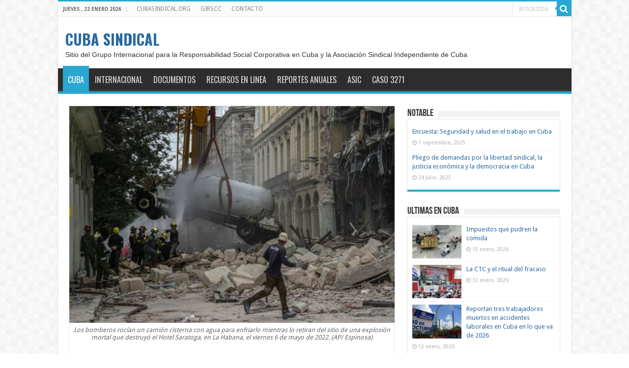

--- FILE ---
content_type: text/html; charset=UTF-8
request_url: https://www.cubasindical.org/no-son-confiables-las-cifras-de-la-onei-sobre-accidentes-laborales-en-cuba-opinan-expertos/
body_size: 18274
content:
<!DOCTYPE html>
<html lang="es" prefix="og: https://ogp.me/ns#" prefix="og: http://ogp.me/ns#">
<head>
<meta charset="UTF-8" />
<link rel="pingback" href="https://www.cubasindical.org/xmlrpc.php" />
<meta property="og:title" content="No son confiables las cifras de la ONEI sobre accidentes laborales en Cuba, opinan expertos - CUBA SINDICAL"/>
<meta property="og:type" content="article"/>
<meta property="og:description" content="En Cuba, la valoración de accidentes laborales es deficiente; sin el sistema de la OIT, la informaci"/>
<meta property="og:url" content="https://www.cubasindical.org/no-son-confiables-las-cifras-de-la-onei-sobre-accidentes-laborales-en-cuba-opinan-expertos/"/>
<meta property="og:site_name" content="CUBA SINDICAL"/>
<meta property="og:image" content="https://www.cubasindical.org/wp-content/uploads/2022/06/sarasotahotel.jpg" />

<!-- Search Engine Optimization by Rank Math - https://rankmath.com/ -->
<title>No son confiables las cifras de la ONEI sobre accidentes laborales en Cuba, opinan expertos - CUBA SINDICAL</title>
<meta name="description" content="En Cuba, la valoración de accidentes laborales es deficiente; sin el sistema de la OIT, la información resulta poco confiable."/>
<meta name="robots" content="index, follow, max-snippet:-1, max-video-preview:-1, max-image-preview:large"/>
<link rel="canonical" href="https://www.cubasindical.org/no-son-confiables-las-cifras-de-la-onei-sobre-accidentes-laborales-en-cuba-opinan-expertos/" />
<meta property="og:locale" content="es_ES" />
<meta property="og:type" content="article" />
<meta property="og:title" content="No son confiables las cifras de la ONEI sobre accidentes laborales en Cuba, opinan expertos - CUBA SINDICAL" />
<meta property="og:description" content="En Cuba, la valoración de accidentes laborales es deficiente; sin el sistema de la OIT, la información resulta poco confiable." />
<meta property="og:url" content="https://www.cubasindical.org/no-son-confiables-las-cifras-de-la-onei-sobre-accidentes-laborales-en-cuba-opinan-expertos/" />
<meta property="og:site_name" content="CUBA SINDICAL" />
<meta property="article:tag" content="Accidentes laborales" />
<meta property="article:tag" content="ONEI" />
<meta property="article:tag" content="Seguridad y salud en el trabajo" />
<meta property="article:section" content="Cuba" />
<meta property="og:updated_time" content="2024-08-29T16:22:27-04:00" />
<meta property="og:image" content="https://www.cubasindical.org/wp-content/uploads/2022/06/sarasotahotel.jpg" />
<meta property="og:image:secure_url" content="https://www.cubasindical.org/wp-content/uploads/2022/06/sarasotahotel.jpg" />
<meta property="og:image:width" content="800" />
<meta property="og:image:height" content="533" />
<meta property="og:image:alt" content="No son confiables las cifras de la ONEI sobre accidentes laborales en Cuba, opinan expertos" />
<meta property="og:image:type" content="image/jpeg" />
<meta property="article:published_time" content="2024-05-19T13:34:42-04:00" />
<meta property="article:modified_time" content="2024-08-29T16:22:27-04:00" />
<meta name="twitter:card" content="summary_large_image" />
<meta name="twitter:title" content="No son confiables las cifras de la ONEI sobre accidentes laborales en Cuba, opinan expertos - CUBA SINDICAL" />
<meta name="twitter:description" content="En Cuba, la valoración de accidentes laborales es deficiente; sin el sistema de la OIT, la información resulta poco confiable." />
<meta name="twitter:image" content="https://www.cubasindical.org/wp-content/uploads/2022/06/sarasotahotel.jpg" />
<meta name="twitter:label1" content="Written by" />
<meta name="twitter:data1" content="Martí Noticias" />
<meta name="twitter:label2" content="Time to read" />
<meta name="twitter:data2" content="4 minutes" />
<script type="application/ld+json" class="rank-math-schema">{"@context":"https://schema.org","@graph":[{"@type":"Organization","@id":"https://www.cubasindical.org/#organization","name":"GIRSCC","url":"https://www.cubasindical.org"},{"@type":"WebSite","@id":"https://www.cubasindical.org/#website","url":"https://www.cubasindical.org","name":"CUBA SINDICAL","publisher":{"@id":"https://www.cubasindical.org/#organization"},"inLanguage":"es"},{"@type":"ImageObject","@id":"https://www.cubasindical.org/wp-content/uploads/2022/06/sarasotahotel.jpg","url":"https://www.cubasindical.org/wp-content/uploads/2022/06/sarasotahotel.jpg","width":"800","height":"533","inLanguage":"es"},{"@type":"WebPage","@id":"https://www.cubasindical.org/no-son-confiables-las-cifras-de-la-onei-sobre-accidentes-laborales-en-cuba-opinan-expertos/#webpage","url":"https://www.cubasindical.org/no-son-confiables-las-cifras-de-la-onei-sobre-accidentes-laborales-en-cuba-opinan-expertos/","name":"No son confiables las cifras de la ONEI sobre accidentes laborales en Cuba, opinan expertos - CUBA SINDICAL","datePublished":"2024-05-19T13:34:42-04:00","dateModified":"2024-08-29T16:22:27-04:00","isPartOf":{"@id":"https://www.cubasindical.org/#website"},"primaryImageOfPage":{"@id":"https://www.cubasindical.org/wp-content/uploads/2022/06/sarasotahotel.jpg"},"inLanguage":"es"},{"@type":"Person","@id":"https://www.martinoticias.com","name":"Mart\u00ed Noticias","url":"https://www.martinoticias.com","image":{"@type":"ImageObject","@id":"https://secure.gravatar.com/avatar/98721dcdd05b1f52da5bdedeb14ff8998a14b5d565c5426c4e123be5045a8200?s=96&amp;d=mm&amp;r=g","url":"https://secure.gravatar.com/avatar/98721dcdd05b1f52da5bdedeb14ff8998a14b5d565c5426c4e123be5045a8200?s=96&amp;d=mm&amp;r=g","caption":"Mart\u00ed Noticias","inLanguage":"es"},"worksFor":{"@id":"https://www.cubasindical.org/#organization"}},{"@type":"BlogPosting","headline":"No son confiables las cifras de la ONEI sobre accidentes laborales en Cuba, opinan expertos - CUBA SINDICAL","datePublished":"2024-05-19T13:34:42-04:00","dateModified":"2024-08-29T16:22:27-04:00","articleSection":"Cuba","author":{"@id":"https://www.martinoticias.com","name":"Mart\u00ed Noticias"},"publisher":{"@id":"https://www.cubasindical.org/#organization"},"description":"En Cuba, la valoraci\u00f3n de accidentes laborales es deficiente; sin el sistema de la OIT, la informaci\u00f3n resulta poco confiable.","name":"No son confiables las cifras de la ONEI sobre accidentes laborales en Cuba, opinan expertos - CUBA SINDICAL","@id":"https://www.cubasindical.org/no-son-confiables-las-cifras-de-la-onei-sobre-accidentes-laborales-en-cuba-opinan-expertos/#richSnippet","isPartOf":{"@id":"https://www.cubasindical.org/no-son-confiables-las-cifras-de-la-onei-sobre-accidentes-laborales-en-cuba-opinan-expertos/#webpage"},"image":{"@id":"https://www.cubasindical.org/wp-content/uploads/2022/06/sarasotahotel.jpg"},"inLanguage":"es","mainEntityOfPage":{"@id":"https://www.cubasindical.org/no-son-confiables-las-cifras-de-la-onei-sobre-accidentes-laborales-en-cuba-opinan-expertos/#webpage"}}]}</script>
<!-- /Rank Math WordPress SEO plugin -->

<link rel='dns-prefetch' href='//www.cubasindical.org' />
<link rel='dns-prefetch' href='//fonts.googleapis.com' />
<link rel="alternate" type="application/rss+xml" title="CUBA SINDICAL &raquo; Feed" href="https://www.cubasindical.org/feed/" />
<style id='wp-img-auto-sizes-contain-inline-css' type='text/css'>
img:is([sizes=auto i],[sizes^="auto," i]){contain-intrinsic-size:3000px 1500px}
/*# sourceURL=wp-img-auto-sizes-contain-inline-css */
</style>
<link rel='stylesheet' id='embedpress-css-css' href='https://www.cubasindical.org/wp-content/plugins/embedpress/assets/css/embedpress.css' type='text/css' media='all' />
<link rel='stylesheet' id='embedpress-blocks-style-css' href='https://www.cubasindical.org/wp-content/plugins/embedpress/assets/css/blocks.build.css' type='text/css' media='all' />
<style id='wp-emoji-styles-inline-css' type='text/css'>

	img.wp-smiley, img.emoji {
		display: inline !important;
		border: none !important;
		box-shadow: none !important;
		height: 1em !important;
		width: 1em !important;
		margin: 0 0.07em !important;
		vertical-align: -0.1em !important;
		background: none !important;
		padding: 0 !important;
	}
/*# sourceURL=wp-emoji-styles-inline-css */
</style>
<style id='wp-block-library-inline-css' type='text/css'>
:root{--wp-block-synced-color:#7a00df;--wp-block-synced-color--rgb:122,0,223;--wp-bound-block-color:var(--wp-block-synced-color);--wp-editor-canvas-background:#ddd;--wp-admin-theme-color:#007cba;--wp-admin-theme-color--rgb:0,124,186;--wp-admin-theme-color-darker-10:#006ba1;--wp-admin-theme-color-darker-10--rgb:0,107,160.5;--wp-admin-theme-color-darker-20:#005a87;--wp-admin-theme-color-darker-20--rgb:0,90,135;--wp-admin-border-width-focus:2px}@media (min-resolution:192dpi){:root{--wp-admin-border-width-focus:1.5px}}.wp-element-button{cursor:pointer}:root .has-very-light-gray-background-color{background-color:#eee}:root .has-very-dark-gray-background-color{background-color:#313131}:root .has-very-light-gray-color{color:#eee}:root .has-very-dark-gray-color{color:#313131}:root .has-vivid-green-cyan-to-vivid-cyan-blue-gradient-background{background:linear-gradient(135deg,#00d084,#0693e3)}:root .has-purple-crush-gradient-background{background:linear-gradient(135deg,#34e2e4,#4721fb 50%,#ab1dfe)}:root .has-hazy-dawn-gradient-background{background:linear-gradient(135deg,#faaca8,#dad0ec)}:root .has-subdued-olive-gradient-background{background:linear-gradient(135deg,#fafae1,#67a671)}:root .has-atomic-cream-gradient-background{background:linear-gradient(135deg,#fdd79a,#004a59)}:root .has-nightshade-gradient-background{background:linear-gradient(135deg,#330968,#31cdcf)}:root .has-midnight-gradient-background{background:linear-gradient(135deg,#020381,#2874fc)}:root{--wp--preset--font-size--normal:16px;--wp--preset--font-size--huge:42px}.has-regular-font-size{font-size:1em}.has-larger-font-size{font-size:2.625em}.has-normal-font-size{font-size:var(--wp--preset--font-size--normal)}.has-huge-font-size{font-size:var(--wp--preset--font-size--huge)}.has-text-align-center{text-align:center}.has-text-align-left{text-align:left}.has-text-align-right{text-align:right}.has-fit-text{white-space:nowrap!important}#end-resizable-editor-section{display:none}.aligncenter{clear:both}.items-justified-left{justify-content:flex-start}.items-justified-center{justify-content:center}.items-justified-right{justify-content:flex-end}.items-justified-space-between{justify-content:space-between}.screen-reader-text{border:0;clip-path:inset(50%);height:1px;margin:-1px;overflow:hidden;padding:0;position:absolute;width:1px;word-wrap:normal!important}.screen-reader-text:focus{background-color:#ddd;clip-path:none;color:#444;display:block;font-size:1em;height:auto;left:5px;line-height:normal;padding:15px 23px 14px;text-decoration:none;top:5px;width:auto;z-index:100000}html :where(.has-border-color){border-style:solid}html :where([style*=border-top-color]){border-top-style:solid}html :where([style*=border-right-color]){border-right-style:solid}html :where([style*=border-bottom-color]){border-bottom-style:solid}html :where([style*=border-left-color]){border-left-style:solid}html :where([style*=border-width]){border-style:solid}html :where([style*=border-top-width]){border-top-style:solid}html :where([style*=border-right-width]){border-right-style:solid}html :where([style*=border-bottom-width]){border-bottom-style:solid}html :where([style*=border-left-width]){border-left-style:solid}html :where(img[class*=wp-image-]){height:auto;max-width:100%}:where(figure){margin:0 0 1em}html :where(.is-position-sticky){--wp-admin--admin-bar--position-offset:var(--wp-admin--admin-bar--height,0px)}@media screen and (max-width:600px){html :where(.is-position-sticky){--wp-admin--admin-bar--position-offset:0px}}

/*# sourceURL=wp-block-library-inline-css */
</style><style id='global-styles-inline-css' type='text/css'>
:root{--wp--preset--aspect-ratio--square: 1;--wp--preset--aspect-ratio--4-3: 4/3;--wp--preset--aspect-ratio--3-4: 3/4;--wp--preset--aspect-ratio--3-2: 3/2;--wp--preset--aspect-ratio--2-3: 2/3;--wp--preset--aspect-ratio--16-9: 16/9;--wp--preset--aspect-ratio--9-16: 9/16;--wp--preset--color--black: #000000;--wp--preset--color--cyan-bluish-gray: #abb8c3;--wp--preset--color--white: #ffffff;--wp--preset--color--pale-pink: #f78da7;--wp--preset--color--vivid-red: #cf2e2e;--wp--preset--color--luminous-vivid-orange: #ff6900;--wp--preset--color--luminous-vivid-amber: #fcb900;--wp--preset--color--light-green-cyan: #7bdcb5;--wp--preset--color--vivid-green-cyan: #00d084;--wp--preset--color--pale-cyan-blue: #8ed1fc;--wp--preset--color--vivid-cyan-blue: #0693e3;--wp--preset--color--vivid-purple: #9b51e0;--wp--preset--gradient--vivid-cyan-blue-to-vivid-purple: linear-gradient(135deg,rgb(6,147,227) 0%,rgb(155,81,224) 100%);--wp--preset--gradient--light-green-cyan-to-vivid-green-cyan: linear-gradient(135deg,rgb(122,220,180) 0%,rgb(0,208,130) 100%);--wp--preset--gradient--luminous-vivid-amber-to-luminous-vivid-orange: linear-gradient(135deg,rgb(252,185,0) 0%,rgb(255,105,0) 100%);--wp--preset--gradient--luminous-vivid-orange-to-vivid-red: linear-gradient(135deg,rgb(255,105,0) 0%,rgb(207,46,46) 100%);--wp--preset--gradient--very-light-gray-to-cyan-bluish-gray: linear-gradient(135deg,rgb(238,238,238) 0%,rgb(169,184,195) 100%);--wp--preset--gradient--cool-to-warm-spectrum: linear-gradient(135deg,rgb(74,234,220) 0%,rgb(151,120,209) 20%,rgb(207,42,186) 40%,rgb(238,44,130) 60%,rgb(251,105,98) 80%,rgb(254,248,76) 100%);--wp--preset--gradient--blush-light-purple: linear-gradient(135deg,rgb(255,206,236) 0%,rgb(152,150,240) 100%);--wp--preset--gradient--blush-bordeaux: linear-gradient(135deg,rgb(254,205,165) 0%,rgb(254,45,45) 50%,rgb(107,0,62) 100%);--wp--preset--gradient--luminous-dusk: linear-gradient(135deg,rgb(255,203,112) 0%,rgb(199,81,192) 50%,rgb(65,88,208) 100%);--wp--preset--gradient--pale-ocean: linear-gradient(135deg,rgb(255,245,203) 0%,rgb(182,227,212) 50%,rgb(51,167,181) 100%);--wp--preset--gradient--electric-grass: linear-gradient(135deg,rgb(202,248,128) 0%,rgb(113,206,126) 100%);--wp--preset--gradient--midnight: linear-gradient(135deg,rgb(2,3,129) 0%,rgb(40,116,252) 100%);--wp--preset--font-size--small: 13px;--wp--preset--font-size--medium: 20px;--wp--preset--font-size--large: 36px;--wp--preset--font-size--x-large: 42px;--wp--preset--font-size--pequena: 14px;--wp--preset--font-size--normal: 18px;--wp--preset--font-size--grande: 24px;--wp--preset--font-size--enorme: 32px;--wp--preset--spacing--20: 0.44rem;--wp--preset--spacing--30: 0.67rem;--wp--preset--spacing--40: 1rem;--wp--preset--spacing--50: 1.5rem;--wp--preset--spacing--60: 2.25rem;--wp--preset--spacing--70: 3.38rem;--wp--preset--spacing--80: 5.06rem;--wp--preset--shadow--natural: 6px 6px 9px rgba(0, 0, 0, 0.2);--wp--preset--shadow--deep: 12px 12px 50px rgba(0, 0, 0, 0.4);--wp--preset--shadow--sharp: 6px 6px 0px rgba(0, 0, 0, 0.2);--wp--preset--shadow--outlined: 6px 6px 0px -3px rgb(255, 255, 255), 6px 6px rgb(0, 0, 0);--wp--preset--shadow--crisp: 6px 6px 0px rgb(0, 0, 0);}:where(.is-layout-flex){gap: 0.5em;}:where(.is-layout-grid){gap: 0.5em;}body .is-layout-flex{display: flex;}.is-layout-flex{flex-wrap: wrap;align-items: center;}.is-layout-flex > :is(*, div){margin: 0;}body .is-layout-grid{display: grid;}.is-layout-grid > :is(*, div){margin: 0;}:where(.wp-block-columns.is-layout-flex){gap: 2em;}:where(.wp-block-columns.is-layout-grid){gap: 2em;}:where(.wp-block-post-template.is-layout-flex){gap: 1.25em;}:where(.wp-block-post-template.is-layout-grid){gap: 1.25em;}.has-black-color{color: var(--wp--preset--color--black) !important;}.has-cyan-bluish-gray-color{color: var(--wp--preset--color--cyan-bluish-gray) !important;}.has-white-color{color: var(--wp--preset--color--white) !important;}.has-pale-pink-color{color: var(--wp--preset--color--pale-pink) !important;}.has-vivid-red-color{color: var(--wp--preset--color--vivid-red) !important;}.has-luminous-vivid-orange-color{color: var(--wp--preset--color--luminous-vivid-orange) !important;}.has-luminous-vivid-amber-color{color: var(--wp--preset--color--luminous-vivid-amber) !important;}.has-light-green-cyan-color{color: var(--wp--preset--color--light-green-cyan) !important;}.has-vivid-green-cyan-color{color: var(--wp--preset--color--vivid-green-cyan) !important;}.has-pale-cyan-blue-color{color: var(--wp--preset--color--pale-cyan-blue) !important;}.has-vivid-cyan-blue-color{color: var(--wp--preset--color--vivid-cyan-blue) !important;}.has-vivid-purple-color{color: var(--wp--preset--color--vivid-purple) !important;}.has-black-background-color{background-color: var(--wp--preset--color--black) !important;}.has-cyan-bluish-gray-background-color{background-color: var(--wp--preset--color--cyan-bluish-gray) !important;}.has-white-background-color{background-color: var(--wp--preset--color--white) !important;}.has-pale-pink-background-color{background-color: var(--wp--preset--color--pale-pink) !important;}.has-vivid-red-background-color{background-color: var(--wp--preset--color--vivid-red) !important;}.has-luminous-vivid-orange-background-color{background-color: var(--wp--preset--color--luminous-vivid-orange) !important;}.has-luminous-vivid-amber-background-color{background-color: var(--wp--preset--color--luminous-vivid-amber) !important;}.has-light-green-cyan-background-color{background-color: var(--wp--preset--color--light-green-cyan) !important;}.has-vivid-green-cyan-background-color{background-color: var(--wp--preset--color--vivid-green-cyan) !important;}.has-pale-cyan-blue-background-color{background-color: var(--wp--preset--color--pale-cyan-blue) !important;}.has-vivid-cyan-blue-background-color{background-color: var(--wp--preset--color--vivid-cyan-blue) !important;}.has-vivid-purple-background-color{background-color: var(--wp--preset--color--vivid-purple) !important;}.has-black-border-color{border-color: var(--wp--preset--color--black) !important;}.has-cyan-bluish-gray-border-color{border-color: var(--wp--preset--color--cyan-bluish-gray) !important;}.has-white-border-color{border-color: var(--wp--preset--color--white) !important;}.has-pale-pink-border-color{border-color: var(--wp--preset--color--pale-pink) !important;}.has-vivid-red-border-color{border-color: var(--wp--preset--color--vivid-red) !important;}.has-luminous-vivid-orange-border-color{border-color: var(--wp--preset--color--luminous-vivid-orange) !important;}.has-luminous-vivid-amber-border-color{border-color: var(--wp--preset--color--luminous-vivid-amber) !important;}.has-light-green-cyan-border-color{border-color: var(--wp--preset--color--light-green-cyan) !important;}.has-vivid-green-cyan-border-color{border-color: var(--wp--preset--color--vivid-green-cyan) !important;}.has-pale-cyan-blue-border-color{border-color: var(--wp--preset--color--pale-cyan-blue) !important;}.has-vivid-cyan-blue-border-color{border-color: var(--wp--preset--color--vivid-cyan-blue) !important;}.has-vivid-purple-border-color{border-color: var(--wp--preset--color--vivid-purple) !important;}.has-vivid-cyan-blue-to-vivid-purple-gradient-background{background: var(--wp--preset--gradient--vivid-cyan-blue-to-vivid-purple) !important;}.has-light-green-cyan-to-vivid-green-cyan-gradient-background{background: var(--wp--preset--gradient--light-green-cyan-to-vivid-green-cyan) !important;}.has-luminous-vivid-amber-to-luminous-vivid-orange-gradient-background{background: var(--wp--preset--gradient--luminous-vivid-amber-to-luminous-vivid-orange) !important;}.has-luminous-vivid-orange-to-vivid-red-gradient-background{background: var(--wp--preset--gradient--luminous-vivid-orange-to-vivid-red) !important;}.has-very-light-gray-to-cyan-bluish-gray-gradient-background{background: var(--wp--preset--gradient--very-light-gray-to-cyan-bluish-gray) !important;}.has-cool-to-warm-spectrum-gradient-background{background: var(--wp--preset--gradient--cool-to-warm-spectrum) !important;}.has-blush-light-purple-gradient-background{background: var(--wp--preset--gradient--blush-light-purple) !important;}.has-blush-bordeaux-gradient-background{background: var(--wp--preset--gradient--blush-bordeaux) !important;}.has-luminous-dusk-gradient-background{background: var(--wp--preset--gradient--luminous-dusk) !important;}.has-pale-ocean-gradient-background{background: var(--wp--preset--gradient--pale-ocean) !important;}.has-electric-grass-gradient-background{background: var(--wp--preset--gradient--electric-grass) !important;}.has-midnight-gradient-background{background: var(--wp--preset--gradient--midnight) !important;}.has-small-font-size{font-size: var(--wp--preset--font-size--small) !important;}.has-medium-font-size{font-size: var(--wp--preset--font-size--medium) !important;}.has-large-font-size{font-size: var(--wp--preset--font-size--large) !important;}.has-x-large-font-size{font-size: var(--wp--preset--font-size--x-large) !important;}
/*# sourceURL=global-styles-inline-css */
</style>

<style id='classic-theme-styles-inline-css' type='text/css'>
/*! This file is auto-generated */
.wp-block-button__link{color:#fff;background-color:#32373c;border-radius:9999px;box-shadow:none;text-decoration:none;padding:calc(.667em + 2px) calc(1.333em + 2px);font-size:1.125em}.wp-block-file__button{background:#32373c;color:#fff;text-decoration:none}
/*# sourceURL=/wp-includes/css/classic-themes.min.css */
</style>
<link rel='stylesheet' id='accordion_archives-css' href='https://www.cubasindical.org/wp-content/plugins/accordion-archive-widget/style.css' type='text/css' media='all' />
<link rel='stylesheet' id='contact-form-7-css' href='https://www.cubasindical.org/wp-content/plugins/contact-form-7/includes/css/styles.css' type='text/css' media='all' />
<link rel='stylesheet' id='ctf_styles-css' href='https://www.cubasindical.org/wp-content/plugins/custom-twitter-feeds/css/ctf-styles.min.css' type='text/css' media='all' />
<link rel='stylesheet' id='sc-frontend-style-css' href='https://www.cubasindical.org/wp-content/plugins/shortcodes-indep/css/frontend-style.css' type='text/css' media='all' />
<link rel='stylesheet' id='mc4wp-form-themes-css' href='https://www.cubasindical.org/wp-content/plugins/mailchimp-for-wp/assets/css/form-themes.css' type='text/css' media='all' />
<link rel='stylesheet' id='chld_thm_cfg_parent-css' href='https://www.cubasindical.org/wp-content/themes/sahifa/style.css' type='text/css' media='all' />
<link rel='stylesheet' id='tie-style-css' href='https://www.cubasindical.org/wp-content/themes/sahifa-child/style.css' type='text/css' media='all' />
<link rel='stylesheet' id='tie-ilightbox-skin-css' href='https://www.cubasindical.org/wp-content/themes/sahifa/css/ilightbox/dark-skin/skin.css' type='text/css' media='all' />
<link rel='stylesheet' id='Droid+Sans-css' href='https://fonts.googleapis.com/css?family=Droid+Sans%3Aregular%2C700' type='text/css' media='all' />
<link rel='stylesheet' id='Oswald-css' href='https://fonts.googleapis.com/css?family=Oswald%3A300%2Cregular%2C700' type='text/css' media='all' />
<link rel='stylesheet' id='sahifa-child-css' href='https://www.cubasindical.org/wp-content/themes/sahifa-child/style.css' type='text/css' media='all' />
<script type="text/javascript" src="https://www.cubasindical.org/wp-includes/js/jquery/jquery.min.js" id="jquery-core-js"></script>
<script type="text/javascript" src="https://www.cubasindical.org/wp-includes/js/jquery/jquery-migrate.min.js" id="jquery-migrate-js"></script>
<script type="text/javascript" src="https://www.cubasindical.org/wp-content/plugins/accordion-archive-widget/script.js" id="accordion_archives_script-js"></script>
<link rel="https://api.w.org/" href="https://www.cubasindical.org/wp-json/" /><link rel="alternate" title="JSON" type="application/json" href="https://www.cubasindical.org/wp-json/wp/v2/posts/12016" /><link rel="EditURI" type="application/rsd+xml" title="RSD" href="https://www.cubasindical.org/xmlrpc.php?rsd" />
<meta name="generator" content="WordPress 6.9" />
<link rel='shortlink' href='https://www.cubasindical.org/?p=12016' />
<!-- Google Tag Manager -->
<script>(function(w,d,s,l,i){w[l]=w[l]||[];w[l].push({'gtm.start':
new Date().getTime(),event:'gtm.js'});var f=d.getElementsByTagName(s)[0],
j=d.createElement(s),dl=l!='dataLayer'?'&l='+l:'';j.async=true;j.src=
'https://www.googletagmanager.com/gtm.js?id='+i+dl;f.parentNode.insertBefore(j,f);
})(window,document,'script','dataLayer','GTM-M9TTCWP');</script>
<!-- End Google Tag Manager --><meta name="generator" content="Redux 4.5.9" />			<style type="text/css" media="screen">
				/**
				 * Plugin Name: Subtitles
				 * Plugin URI: http://wordpress.org/plugins/subtitles/
				 * Description: Easily add subtitles into your WordPress posts, pages, custom post types, and themes.
				 * Author: We Cobble
				 * Author URI: https://wecobble.com/
				 * Version: 2.2.0
				 * License: GNU General Public License v2 or later
				 * License URI: http://www.gnu.org/licenses/gpl-2.0.html
				 */

				/**
				 * Be explicit about this styling only applying to spans,
				 * since that's the default markup that's returned by
				 * Subtitles. If a developer overrides the default subtitles
				 * markup with another element or class, we don't want to stomp
				 * on that.
				 *
				 * @since 1.0.0
				 */
				span.entry-subtitle {
					display: block; /* Put subtitles on their own line by default. */
					font-size: 0.53333333333333em; /* Sensible scaling. It's assumed that post titles will be wrapped in heading tags. */
				}
				/**
				 * If subtitles are shown in comment areas, we'll hide them by default.
				 *
				 * @since 1.0.5
				 */
				#comments .comments-title span.entry-subtitle {
					display: none;
				}
			</style><!-- Analytify: No tracking code - check OAuth connection --><link rel="shortcut icon" href="https://www.cubasindical.org/wp-content/uploads/2025/10/iconT2.gif" title="Favicon" />
<!--[if IE]>
<script type="text/javascript">jQuery(document).ready(function (){ jQuery(".menu-item").has("ul").children("a").attr("aria-haspopup", "true");});</script>
<![endif]-->
<!--[if lt IE 9]>
<script src="https://www.cubasindical.org/wp-content/themes/sahifa/js/html5.js"></script>
<script src="https://www.cubasindical.org/wp-content/themes/sahifa/js/selectivizr-min.js"></script>
<![endif]-->
<!--[if IE 9]>
<link rel="stylesheet" type="text/css" media="all" href="https://www.cubasindical.org/wp-content/themes/sahifa/css/ie9.css" />
<![endif]-->
<!--[if IE 8]>
<link rel="stylesheet" type="text/css" media="all" href="https://www.cubasindical.org/wp-content/themes/sahifa/css/ie8.css" />
<![endif]-->
<!--[if IE 7]>
<link rel="stylesheet" type="text/css" media="all" href="https://www.cubasindical.org/wp-content/themes/sahifa/css/ie7.css" />
<![endif]-->

<meta http-equiv="X-UA-Compatible" content="IE=edge,chrome=1" />
<meta name="viewport" content="width=device-width, initial-scale=1.0" />



<style type="text/css" media="screen">

body{
	font-family: 'Droid Sans';
}
.logo h1 a, .logo h2 a{
	font-family: 'Oswald';
	font-size : 30px;
}
#main-nav, #main-nav ul li a{
	font-family: 'Oswald';
	font-size : 16px;
	font-weight: normal;
}
.post-title{
	font-family: 'Oswald';
	font-size : 30px;
	font-weight: 400;
}
h2.post-box-title, h2.post-box-title a{
	font-family: 'Oswald';
	font-size : 24px;
	font-weight: normal;
}
h3.post-box-title, h3.post-box-title a{
	font-size : 14px;
	font-weight: bold;
}
body.single .entry, body.page .entry{
	font-size : 14px;
}
#main-nav,
.cat-box-content,
#sidebar .widget-container,
.post-listing,
#commentform {
	border-bottom-color: #2aa7d1;
}

.search-block .search-button,
#topcontrol,
#main-nav ul li.current-menu-item a,
#main-nav ul li.current-menu-item a:hover,
#main-nav ul li.current_page_parent a,
#main-nav ul li.current_page_parent a:hover,
#main-nav ul li.current-menu-parent a,
#main-nav ul li.current-menu-parent a:hover,
#main-nav ul li.current-page-ancestor a,
#main-nav ul li.current-page-ancestor a:hover,
.pagination span.current,
.share-post span.share-text,
.flex-control-paging li a.flex-active,
.ei-slider-thumbs li.ei-slider-element,
.review-percentage .review-item span span,
.review-final-score,
.button,
a.button,
a.more-link,
#main-content input[type="submit"],
.form-submit #submit,
#login-form .login-button,
.widget-feedburner .feedburner-subscribe,
input[type="submit"],
#buddypress button,
#buddypress a.button,
#buddypress input[type=submit],
#buddypress input[type=reset],
#buddypress ul.button-nav li a,
#buddypress div.generic-button a,
#buddypress .comment-reply-link,
#buddypress div.item-list-tabs ul li a span,
#buddypress div.item-list-tabs ul li.selected a,
#buddypress div.item-list-tabs ul li.current a,
#buddypress #members-directory-form div.item-list-tabs ul li.selected span,
#members-list-options a.selected,
#groups-list-options a.selected,
body.dark-skin #buddypress div.item-list-tabs ul li a span,
body.dark-skin #buddypress div.item-list-tabs ul li.selected a,
body.dark-skin #buddypress div.item-list-tabs ul li.current a,
body.dark-skin #members-list-options a.selected,
body.dark-skin #groups-list-options a.selected,
.search-block-large .search-button,
#featured-posts .flex-next:hover,
#featured-posts .flex-prev:hover,
a.tie-cart span.shooping-count,
.woocommerce span.onsale,
.woocommerce-page span.onsale ,
.woocommerce .widget_price_filter .ui-slider .ui-slider-handle,
.woocommerce-page .widget_price_filter .ui-slider .ui-slider-handle,
#check-also-close,
a.post-slideshow-next,
a.post-slideshow-prev,
.widget_price_filter .ui-slider .ui-slider-handle,
.quantity .minus:hover,
.quantity .plus:hover,
.mejs-container .mejs-controls .mejs-time-rail .mejs-time-current,
#reading-position-indicator  {
	background-color:#2aa7d1;
}

::-webkit-scrollbar-thumb{
	background-color:#2aa7d1 !important;
}

#theme-footer,
#theme-header,
.top-nav ul li.current-menu-item:before,
#main-nav .menu-sub-content ,
#main-nav ul ul,
#check-also-box {
	border-top-color: #2aa7d1;
}

.search-block:after {
	border-right-color:#2aa7d1;
}

body.rtl .search-block:after {
	border-left-color:#2aa7d1;
}

#main-nav ul > li.menu-item-has-children:hover > a:after,
#main-nav ul > li.mega-menu:hover > a:after {
	border-color:transparent transparent #2aa7d1;
}

.widget.timeline-posts li a:hover,
.widget.timeline-posts li a:hover span.tie-date {
	color: #2aa7d1;
}

.widget.timeline-posts li a:hover span.tie-date:before {
	background: #2aa7d1;
	border-color: #2aa7d1;
}

#order_review,
#order_review_heading {
	border-color: #2aa7d1;
}

		body {
					background-image : url(https://www.cubasindical.org/wp-content/themes/sahifa/images/patterns/body-bg7.png);
					background-position: top center;
		}
		
a {
	color: #2769a3;
}
		
a:hover {
	color: #a80c26;
}
		
body.single .post .entry a:hover, body.page .post .entry a:hover {
	color: #2d98b5;
}
		
.breaking-news span.breaking-news-title {background: #2aa7d1;}

</style>

		<script type="text/javascript">
			/* <![CDATA[ */
				var sf_position = '0';
				var sf_templates = "<a href=\"{search_url_escaped}\">View All Results<\/a>";
				var sf_input = '.search-live';
				jQuery(document).ready(function(){
					jQuery(sf_input).ajaxyLiveSearch({"expand":false,"searchUrl":"https:\/\/www.cubasindical.org\/?s=%s","text":"Search","delay":500,"iwidth":180,"width":315,"ajaxUrl":"https:\/\/www.cubasindical.org\/wp-admin\/admin-ajax.php","rtl":0});
					jQuery(".live-search_ajaxy-selective-input").keyup(function() {
						var width = jQuery(this).val().length * 8;
						if(width < 50) {
							width = 50;
						}
						jQuery(this).width(width);
					});
					jQuery(".live-search_ajaxy-selective-search").click(function() {
						jQuery(this).find(".live-search_ajaxy-selective-input").focus();
					});
					jQuery(".live-search_ajaxy-selective-close").click(function() {
						jQuery(this).parent().remove();
					});
				});
			/* ]]> */
		</script>
		<link rel="icon" href="https://www.cubasindical.org/wp-content/uploads/2025/08/iconT2-150x150.gif" sizes="32x32" />
<link rel="icon" href="https://www.cubasindical.org/wp-content/uploads/2025/08/iconT2-300x300.gif" sizes="192x192" />
<link rel="apple-touch-icon" href="https://www.cubasindical.org/wp-content/uploads/2025/08/iconT2-300x300.gif" />
<meta name="msapplication-TileImage" content="https://www.cubasindical.org/wp-content/uploads/2025/08/iconT2-300x300.gif" />
<link rel='stylesheet' id='mediaelement-css' href='https://www.cubasindical.org/wp-includes/js/mediaelement/mediaelementplayer-legacy.min.css' type='text/css' media='all' />
<link rel='stylesheet' id='wp-mediaelement-css' href='https://www.cubasindical.org/wp-includes/js/mediaelement/wp-mediaelement.min.css' type='text/css' media='all' />
</head>
<body id="top" class="wp-singular post-template-default single single-post postid-12016 single-format-standard wp-theme-sahifa wp-child-theme-sahifa-child sfly_guest-author-post lazy-enabled">

<div class="wrapper-outer">

	<div class="background-cover"></div>

	<aside id="slide-out">

			<div class="search-mobile">
			<form method="get" id="searchform-mobile" action="https://www.cubasindical.org/">
				<button class="search-button" type="submit" value="BUSQUEDA"><i class="fa fa-search"></i></button>
				<input type="text" id="s-mobile" name="s" title="BUSQUEDA" value="BUSQUEDA" onfocus="if (this.value == 'BUSQUEDA') {this.value = '';}" onblur="if (this.value == '') {this.value = 'BUSQUEDA';}"  />
			</form>
		</div><!-- .search-mobile /-->
	
			<div class="social-icons">
		<a class="ttip-none" title="Twitter" href="https://twitter.com/CubaSindicatos" target="_blank"><i class="fa fa-twitter"></i></a>
			</div>

	
		<div id="mobile-menu" ></div>
	</aside><!-- #slide-out /-->

		<div id="wrapper" class="boxed-all">
		<div class="inner-wrapper">

		<header id="theme-header" class="theme-header">
						<div id="top-nav" class="top-nav">
				<div class="container">

							<span class="today-date">jueves ,  22  enero 2026</span>
				<div class="top-menu"><ul id="menu-secundario" class="menu"><li id="menu-item-1812" class="menu-item menu-item-type-custom menu-item-object-custom menu-item-1812"><a href="https://www.cubasindical.org/sobre-nosotros/">CUBASINDICAL.ORG</a></li>
<li id="menu-item-1823" class="menu-item menu-item-type-post_type menu-item-object-post menu-item-1823"><a href="https://www.cubasindical.org/el-girscc/">GIRSCC</a></li>
<li id="menu-item-1824" class="menu-item menu-item-type-post_type menu-item-object-post menu-item-1824"><a href="https://www.cubasindical.org/contacto/">CONTACTO</a></li>
</ul></div>
						<div class="search-block">
						<form method="get" id="searchform-header" action="https://www.cubasindical.org/">
							<button class="search-button" type="submit" value="BUSQUEDA"><i class="fa fa-search"></i></button>
							<input class="search-live" type="text" id="s-header" name="s" title="BUSQUEDA" value="BUSQUEDA" onfocus="if (this.value == 'BUSQUEDA') {this.value = '';}" onblur="if (this.value == '') {this.value = 'BUSQUEDA';}"  />
						</form>
					</div><!-- .search-block /-->
	
	
				</div><!-- .container /-->
			</div><!-- .top-menu /-->
			
		<div class="header-content">

					<a id="slide-out-open" class="slide-out-open" href="#"><span></span></a>
		
			<div class="logo">
			<h2>				<a  href="https://www.cubasindical.org/">CUBA SINDICAL</a>
				<span>Sitio del Grupo Internacional para la Responsabilidad Social Corporativa en Cuba y la Asociación Sindical Independiente de Cuba</span>
							</h2>			</div><!-- .logo /-->
						<div class="clear"></div>

		</div>
													<nav id="main-nav">
				<div class="container">

				
					<div class="main-menu"><ul id="menu-destacados" class="menu"><li id="menu-item-1817" class="menu-item menu-item-type-taxonomy menu-item-object-category current-post-ancestor current-menu-parent current-post-parent menu-item-1817"><a href="https://www.cubasindical.org/category/cuba/">CUBA</a></li>
<li id="menu-item-13126" class="menu-item menu-item-type-taxonomy menu-item-object-category menu-item-13126"><a href="https://www.cubasindical.org/category/internacional/">INTERNACIONAL</a></li>
<li id="menu-item-1774" class="menu-item menu-item-type-taxonomy menu-item-object-category menu-item-1774"><a href="https://www.cubasindical.org/category/documentos/">DOCUMENTOS</a></li>
<li id="menu-item-2173" class="menu-item menu-item-type-post_type menu-item-object-page menu-item-2173"><a href="https://www.cubasindical.org/recursos-en-linea/">RECURSOS EN LINEA</a></li>
<li id="menu-item-2391" class="menu-item menu-item-type-taxonomy menu-item-object-category menu-item-2391"><a href="https://www.cubasindical.org/category/reportes/">REPORTES ANUALES</a></li>
<li id="menu-item-3407" class="menu-item menu-item-type-taxonomy menu-item-object-category menu-item-3407"><a href="https://www.cubasindical.org/category/asic/">ASIC</a></li>
<li id="menu-item-10881" class="menu-item menu-item-type-taxonomy menu-item-object-category menu-item-10881"><a href="https://www.cubasindical.org/category/caso-3271/">CASO 3271</a></li>
</ul></div>					
					
				</div>
			</nav><!-- .main-nav /-->
					</header><!-- #header /-->

	
	
	<div id="main-content" class="container">

	
	
	
	
	
	<div class="content">

		
		
		

		
		<article class="post-listing post-12016 post type-post status-publish format-standard has-post-thumbnail  category-cuba tag-accidentes-laborales tag-onei tag-seguridad-y-salud-en-el-trabajo" id="the-post">
			
			<div class="single-post-thumb">
			<img width="495" height="330" src="https://www.cubasindical.org/wp-content/uploads/2022/06/sarasotahotel.jpg" class="attachment-slider size-slider wp-post-image" alt="" decoding="async" fetchpriority="high" srcset="https://www.cubasindical.org/wp-content/uploads/2022/06/sarasotahotel.jpg 800w, https://www.cubasindical.org/wp-content/uploads/2022/06/sarasotahotel-300x200.jpg 300w, https://www.cubasindical.org/wp-content/uploads/2022/06/sarasotahotel-768x512.jpg 768w, https://www.cubasindical.org/wp-content/uploads/2022/06/sarasotahotel-330x220.jpg 330w, https://www.cubasindical.org/wp-content/uploads/2022/06/sarasotahotel-296x197.jpg 296w, https://www.cubasindical.org/wp-content/uploads/2022/06/sarasotahotel-690x460.jpg 690w" sizes="(max-width: 495px) 100vw, 495px" />		</div>
	
		<div class="single-post-caption">Los bomberos rocían un camión cisterna con agua para enfriarlo mientras lo retiran del sitio de una explosión mortal que destruyó el Hotel Saratoga, en La Habana, el viernes 6 de mayo de 2022. (AP/ Espinosa)</div> 


			<div class="post-inner">

							<h1 class="name post-title entry-title"><span itemprop="name">No son confiables las cifras de la ONEI sobre accidentes laborales en Cuba, opinan expertos</span></h1>

						
<p class="post-meta">
		
	<span class="post-meta-author"><i class="fa fa-user"></i><a href="https://www.martinoticias.com" title="">Martí Noticias </a></span>
	
		
	<span class="tie-date"><i class="fa fa-clock-o"></i>19 mayo, 2024</span>	
	
</p>
<div class="clear"></div>
			
				<div class="entry">
					<div class="share-post">
	<span class="share-text">COMPARTE</span>

		<ul class="flat-social">
			<li><a href="http://www.facebook.com/sharer.php?u=https://www.cubasindical.org/no-son-confiables-las-cifras-de-la-onei-sobre-accidentes-laborales-en-cuba-opinan-expertos/" class="social-facebook" rel="external" target="_blank"><i class="fa fa-facebook"></i> <span>Facebook</span></a></li>
				<li><a href="https://twitter.com/intent/tweet?text=No+son+confiables+las+cifras+de+la+ONEI+sobre+accidentes+laborales+en+Cuba%2C+opinan+expertos&url=https://www.cubasindical.org/no-son-confiables-las-cifras-de-la-onei-sobre-accidentes-laborales-en-cuba-opinan-expertos/" class="social-twitter" rel="external" target="_blank"><i class="fa fa-twitter"></i> <span>Twitter</span></a></li>
					</ul>
		<div class="clear"></div>
</div> <!-- .share-post -->

					
					<p><em>En Cuba, la valoración de accidentes laborales es deficiente; sin el sistema de la OIT, la información resulta poco confiable. </em></p>
<p>(Yolanda Huerga) &#8211; La cifra de accidentes laborales ocurridos en Cuba en 2023 descendió un 10.5 % respecto al año anterior, según los datos oficiales publicados el viernes por la Oficina Nacional de Estadística e Información (ONEI).</p>
<p>En su informe &#8220;Protección del Trabajo. Indicadores seleccionados&#8221;, la entidad estatal asegura que en la Isla sucedieron 1.491 accidentes del trabajo, con 1.537 personas lastimadas, pero hubo otros 52 fallecidos en este tipo de incidentes, un número similar al del 2022 por lo que el coeficiente de mortalidad (fallecidos por cada 1.000 lesionados) se incrementó de los 30,3 a los 33,8 puntos.</p>
<p>“El régimen cubano ha manipulado durante 65 años las estadísticas. Un ejemplo de esto es que Cuba tiene 1.9% de desempleo, tasa que está entre las más bajas del mundo”, indicó, a Martí Noticias el economista Joel Brito, director del Grupo Internacional para la Responsabilidad Social Corporativa en Cuba (GIRSCC), asentado en Miami.</p>
<p>El especialista, quien fuera jefe del Departamento de Organización del Trabajo, los Salarios y Protección e Higiene del Trabajo de la Central de Trabajadores de Cuba (CTC), se refirió al sistema de toma de estadísticas que han contratado la Organización Internacional del Trabajo (OIT) con muchos países para registrar este tipo de estadística.</p>
<p>La Organización Internacional del Trabajo ha establecido un sistema para registrar la accidentalidad laboral que abarca compilación de datos como las lesiones profesionales no fatales, fatales, días perdidos por casos de lesión profesional que llevaron a una incapacidad temporal, lesiones profesionales no fatales según tipo de discapacidad y actividad económica, entre otros indicadores.</p>
<p>“Cuba no tiene ese sistema implementado, lo que lleva a que no tenga una estadística confiable”, afirmó Brito.</p>
<p>Otra de las dificultades que se presentan en la valoración de la accidentalidad del trabajo en la Isla es que “cuando hay un accidente de tránsito donde van trabajadores, donde fallecen trabajadores, no lo ponen como accidente de trabajo, aun cuando el bus o, el camión o el medio de transporte accidentado está llevando a los trabajadores a una empresa y lo clasifican como accidente de tránsito y no como accidente laboral”, subrayó.</p>
<p>Además, la poca transparencia en la información: “Cuando en Estados Unidos sucede un accidente se hace público automáticamente, pero en Cuba, te enteras primero por las redes sociales”, apuntó.</p>
<p>También “hay menos personas trabajando, realmente”, debido a diversos factores, pero de acuerdo al experto, “a la disminución en las jornadas laborales debido a la situación electroenergética nacional. En el sistema industrial, hay menos personas expuestas al desastre de falta de seguridad ocupacional por lo que pueda existir menor cantidad de accidentes laborales”.</p>
<p>La ONEI no desglosa los accidentes ocurridos en empresas estatales y privadas. Tampoco informa si la recopilación sobre la accidentalidad en Cuba, incluye los incidentes acaecidos dentro del sector privado.</p>
<p>“En mi opinión, los accidentes que se producen en el sector privado, no los tienen en cuenta, no se están midiendo las estadísticas de accidentalidad laboral: Si explota un balón de gas en una cafetería, queda como un accidente normal en una comunidad. No lo reportan como un accidente de trabajo”, consideró Brito.</p>
<p>Agregó que, si un cuentapropista tiene un accidente donde pierde una pierna, un brazo, no se reporta como accidente laboral.</p>
<p>“Si dentro del Estado, la gran mayoría de las veces no existen los medios de protección necesarios, imagínate en el sector privado. Las personas que trabajan en las cooperativas privadas no tienen ni botas, no tienen guantes de protección. Con la ola de calor, me imagino que también deben de tener problemas de deshidratación. Muchas personas que terminan en los hospitales y nada de eso es reportado como un accidente laboral en el sector privado”, señaló.</p>
<p>Los sectores que registraron mayor cantidad de víctimas mortales, en la etapa de enero a diciembre de 2023, fueron Agricultura, Construcción y Suministro de Electricidad, Gas y Agua, con siete fallecidos cada uno. Los que registraron un mayor número de lesionados fueron Industrias manufactureras con 251 personas y Salud Pública y asistencia social con 231.</p>
<p>La ONEI no expuso las cifras del Ministerio del Interior (MININT) ni de las Fuerzas Armadas Revolucionarias (MINFAR) aunque si los accidentes ocurridos en GAE el emporio empresarial de las fuerzas armadas.</p>
<p>Los organismos de mayor incidencia de este fenómeno fueron el Ministerio de la Agricultura (MINAG), el Ministerio de Energía y Minas (MINEM), GAE y AZCUBA (Agroindustria Azucarera Cubana).</p>
<p>Los territorios donde acaeció la mayor cantidad de accidentes de trabajo fueron la provincia La Habana con 436, 458 lesionados y 13 víctimas mortales, Holguín con 178 y 176 personas dañadas y 5 muertos y Santiago de Cuba con 149 y 152 lacerados y 4 fallecidos.</p>
<p>De los lesionados el 68,4% fueron hombres y el 31,6% mujeres.</p>
<p>Los accidentes equiparados al de trabajo que se informan a los efectos del pago de la Seguridad Social fueron 286, de ellos 299 personas resultaron heridas.</p>
<p>Las autoridades cubanas aún no han ratificado convenios internacionales que atañen a los trabajadores como el que versa sobre las prestaciones en caso de accidentes del trabajo y enfermedades profesionales (1964) y el Convenio sobre un entorno de trabajo seguro y saludable.</p>
<p>Un estudio de la ASIC, que reveló la muerte de 61 personas en accidentes laborales entre enero de 2022 y junio de 2023, mostró además que los trabajadores cubanos sufren del deterioro de su salud física, la falta de una buena alimentación, altos niveles de estrés, sobrecarga laboral e insatisfacción.</p>
<p>“Recientemente, la Asociación de Sindicalistas Independientes de Cuba hizo algunas encuestas y se supo que los accidentes laborales en Cuba parecen haber aumentado, debido a la falta de protección a los obreros, la falta de alumbrado y la cantidad de sueño acumulada debido a los apagones que tenemos en estos momentos en Cuba hace alrededor de 3 o 4 años”, explicó Yorsikelín Sánchez Perdigón, miembro en Santi Spiritus de la ASIC.</p>
<p>Los encuestados dijeron no haber recibido de su empleador o de sus superiores, información sobre los riesgos de salud y seguridad del trabajo, ni sobre accidentes o enfermedades profesionales.</p>
					
									</div><!-- .entry /-->


								<div class="clear"></div>
			</div><!-- .post-inner -->

			<script type="application/ld+json" class="tie-schema-graph">{"@context":"http:\/\/schema.org","@type":"NewsArticle","dateCreated":"2024-05-19T13:34:42-04:00","datePublished":"2024-05-19T13:34:42-04:00","dateModified":"2024-08-29T16:22:27-04:00","headline":"No son confiables las cifras de la ONEI sobre accidentes laborales en Cuba, opinan expertos","name":"No son confiables las cifras de la ONEI sobre accidentes laborales en Cuba, opinan expertos","keywords":"Accidentes laborales,ONEI,Seguridad y salud en el trabajo","url":"https:\/\/www.cubasindical.org\/no-son-confiables-las-cifras-de-la-onei-sobre-accidentes-laborales-en-cuba-opinan-expertos\/","description":"En Cuba, la valoraci\u00f3n de accidentes laborales es deficiente; sin el sistema de la OIT, la informaci\u00f3n resulta poco confiable. (Yolanda Huerga) - La cifra de accidentes laborales ocurridos en Cuba en","copyrightYear":"2024","publisher":{"@id":"#Publisher","@type":"Organization","name":"CUBA SINDICAL","logo":{"@type":"ImageObject","url":"https:\/\/www.cubasindical.org\/wp-content\/themes\/sahifa-child\/images\/logo@2x.png"},"sameAs":["https:\/\/twitter.com\/CubaSindicatos"]},"sourceOrganization":{"@id":"#Publisher"},"copyrightHolder":{"@id":"#Publisher"},"mainEntityOfPage":{"@type":"WebPage","@id":"https:\/\/www.cubasindical.org\/no-son-confiables-las-cifras-de-la-onei-sobre-accidentes-laborales-en-cuba-opinan-expertos\/"},"author":{"@type":"Person","name":"Mart\u00ed Noticias","url":"https:\/\/www.martinoticias.com"},"articleSection":"Cuba","articleBody":"En Cuba, la valoraci\u00f3n de accidentes laborales es deficiente; sin el sistema de la OIT, la informaci\u00f3n resulta poco confiable. \r\n\r\n(Yolanda Huerga) - La cifra de accidentes laborales ocurridos en Cuba en 2023 descendi\u00f3 un 10.5 % respecto al a\u00f1o anterior, seg\u00fan los datos oficiales publicados el viernes por la Oficina Nacional de Estad\u00edstica e Informaci\u00f3n (ONEI).\r\n\r\nEn su informe \"Protecci\u00f3n del Trabajo. Indicadores seleccionados\", la entidad estatal asegura que en la Isla sucedieron 1.491 accidentes del trabajo, con 1.537 personas lastimadas, pero hubo otros 52 fallecidos en este tipo de incidentes, un n\u00famero similar al del 2022 por lo que el coeficiente de mortalidad (fallecidos por cada 1.000 lesionados) se increment\u00f3 de los 30,3 a los 33,8 puntos.\r\n\r\n\u201cEl r\u00e9gimen cubano ha manipulado durante 65 a\u00f1os las estad\u00edsticas. Un ejemplo de esto es que Cuba tiene 1.9% de desempleo, tasa que est\u00e1 entre las m\u00e1s bajas del mundo\u201d, indic\u00f3, a Mart\u00ed Noticias el economista Joel Brito, director del Grupo Internacional para la Responsabilidad Social Corporativa en Cuba (GIRSCC), asentado en Miami.\r\n\r\nEl especialista, quien fuera jefe del Departamento de Organizaci\u00f3n del Trabajo, los Salarios y Protecci\u00f3n e Higiene del Trabajo de la Central de Trabajadores de Cuba (CTC), se refiri\u00f3 al sistema de toma de estad\u00edsticas que han contratado la Organizaci\u00f3n Internacional del Trabajo (OIT) con muchos pa\u00edses para registrar este tipo de estad\u00edstica.\r\n\r\nLa Organizaci\u00f3n Internacional del Trabajo ha establecido un sistema para registrar la accidentalidad laboral que abarca compilaci\u00f3n de datos como las lesiones profesionales no fatales, fatales, d\u00edas perdidos por casos de lesi\u00f3n profesional que llevaron a una incapacidad temporal, lesiones profesionales no fatales seg\u00fan tipo de discapacidad y actividad econ\u00f3mica, entre otros indicadores.\r\n\r\n\u201cCuba no tiene ese sistema implementado, lo que lleva a que no tenga una estad\u00edstica confiable\u201d, afirm\u00f3 Brito.\r\n\r\nOtra de las dificultades que se presentan en la valoraci\u00f3n de la accidentalidad del trabajo en la Isla es que \u201ccuando hay un accidente de tr\u00e1nsito donde van trabajadores, donde fallecen trabajadores, no lo ponen como accidente de trabajo, aun cuando el bus o, el cami\u00f3n o el medio de transporte accidentado est\u00e1 llevando a los trabajadores a una empresa y lo clasifican como accidente de tr\u00e1nsito y no como accidente laboral\u201d, subray\u00f3.\r\n\r\nAdem\u00e1s, la poca transparencia en la informaci\u00f3n: \u201cCuando en Estados Unidos sucede un accidente se hace p\u00fablico autom\u00e1ticamente, pero en Cuba, te enteras primero por las redes sociales\u201d, apunt\u00f3.\r\n\r\nTambi\u00e9n \u201chay menos personas trabajando, realmente\u201d, debido a diversos factores, pero de acuerdo al experto, \u201ca la disminuci\u00f3n en las jornadas laborales debido a la situaci\u00f3n electroenerg\u00e9tica nacional. En el sistema industrial, hay menos personas expuestas al desastre de falta de seguridad ocupacional por lo que pueda existir menor cantidad de accidentes laborales\u201d.\r\n\r\nLa ONEI no desglosa los accidentes ocurridos en empresas estatales y privadas. Tampoco informa si la recopilaci\u00f3n sobre la accidentalidad en Cuba, incluye los incidentes acaecidos dentro del sector privado.\r\n\r\n\u201cEn mi opini\u00f3n, los accidentes que se producen en el sector privado, no los tienen en cuenta, no se est\u00e1n midiendo las estad\u00edsticas de accidentalidad laboral: Si explota un bal\u00f3n de gas en una cafeter\u00eda, queda como un accidente normal en una comunidad. No lo reportan como un accidente de trabajo\u201d, consider\u00f3 Brito.\r\n\r\nAgreg\u00f3 que, si un cuentapropista tiene un accidente donde pierde una pierna, un brazo, no se reporta como accidente laboral.\r\n\r\n\u201cSi dentro del Estado, la gran mayor\u00eda de las veces no existen los medios de protecci\u00f3n necesarios, imag\u00ednate en el sector privado. Las personas que trabajan en las cooperativas privadas no tienen ni botas, no tienen guantes de protecci\u00f3n. Con la ola de calor, me imagino que tambi\u00e9n deben de tener problemas de deshidrataci\u00f3n. Muchas personas que terminan en los hospitales y nada de eso es reportado como un accidente laboral en el sector privado\u201d, se\u00f1al\u00f3.\r\n\r\nLos sectores que registraron mayor cantidad de v\u00edctimas mortales, en la etapa de enero a diciembre de 2023, fueron Agricultura, Construcci\u00f3n y Suministro de Electricidad, Gas y Agua, con siete fallecidos cada uno. Los que registraron un mayor n\u00famero de lesionados fueron Industrias manufactureras con 251 personas y Salud P\u00fablica y asistencia social con 231.\r\n\r\nLa ONEI no expuso las cifras del Ministerio del Interior (MININT) ni de las Fuerzas Armadas Revolucionarias (MINFAR) aunque si los accidentes ocurridos en GAE el emporio empresarial de las fuerzas armadas.\r\n\r\nLos organismos de mayor incidencia de este fen\u00f3meno fueron el Ministerio de la Agricultura (MINAG), el Ministerio de Energ\u00eda y Minas (MINEM), GAE y AZCUBA (Agroindustria Azucarera Cubana).\r\n\r\nLos territorios donde acaeci\u00f3 la mayor cantidad de accidentes de trabajo fueron la provincia La Habana con 436, 458 lesionados y 13 v\u00edctimas mortales, Holgu\u00edn con 178 y 176 personas da\u00f1adas y 5 muertos y Santiago de Cuba con 149 y 152 lacerados y 4 fallecidos.\r\n\r\nDe los lesionados el 68,4% fueron hombres y el 31,6% mujeres.\r\n\r\nLos accidentes equiparados al de trabajo que se informan a los efectos del pago de la Seguridad Social fueron 286, de ellos 299 personas resultaron heridas.\r\n\r\nLas autoridades cubanas a\u00fan no han ratificado convenios internacionales que ata\u00f1en a los trabajadores como el que versa sobre las prestaciones en caso de accidentes del trabajo y enfermedades profesionales (1964) y el Convenio sobre un entorno de trabajo seguro y saludable.\r\n\r\nUn estudio de la ASIC, que revel\u00f3 la muerte de 61 personas en accidentes laborales entre enero de 2022 y junio de 2023, mostr\u00f3 adem\u00e1s que los trabajadores cubanos sufren del deterioro de su salud f\u00edsica, la falta de una buena alimentaci\u00f3n, altos niveles de estr\u00e9s, sobrecarga laboral e insatisfacci\u00f3n.\r\n\r\n\u201cRecientemente, la Asociaci\u00f3n de Sindicalistas Independientes de Cuba hizo algunas encuestas y se supo que los accidentes laborales en Cuba parecen haber aumentado, debido a la falta de protecci\u00f3n a los obreros, la falta de alumbrado y la cantidad de sue\u00f1o acumulada debido a los apagones que tenemos en estos momentos en Cuba hace alrededor de 3 o 4 a\u00f1os\u201d, explic\u00f3 Yorsikel\u00edn S\u00e1nchez Perdig\u00f3n, miembro en Santi Spiritus de la ASIC.\r\n\r\nLos encuestados dijeron no haber recibido de su empleador o de sus superiores, informaci\u00f3n sobre los riesgos de salud y seguridad del trabajo, ni sobre accidentes o enfermedades profesionales.","image":{"@type":"ImageObject","url":"https:\/\/www.cubasindical.org\/wp-content\/uploads\/2022\/06\/sarasotahotel.jpg","width":800,"height":533}}</script>
		</article><!-- .post-listing -->
		<p class="post-tag">Tags <a href="https://www.cubasindical.org/tag/accidentes-laborales/" rel="tag">Accidentes laborales</a> <a href="https://www.cubasindical.org/tag/onei/" rel="tag">ONEI</a> <a href="https://www.cubasindical.org/tag/seguridad-y-salud-en-el-trabajo/" rel="tag">Seguridad y salud en el trabajo</a></p>

		
		

		
		
		
		
		
	</div><!-- .content -->
<aside id="sidebar">
	<div class="theiaStickySidebar">
<div id="categort-posts-widget-10" class="widget categort-posts"><div class="widget-top"><h4>Notable		</h4><div class="stripe-line"></div></div>
						<div class="widget-container">				<ul>
							<li >
						<h3><a href="https://www.cubasindical.org/encuesta-seguridad-y-salud-en-el-trabajo-en-cuba/">Encuesta: Seguridad y salud en el trabajo en Cuba</a></h3>
			 <span class="tie-date"><i class="fa fa-clock-o"></i>1 septiembre, 2025</span>		</li>
				<li >
						<h3><a href="https://www.cubasindical.org/pliego-de-demandas-por-la-libertad-sindical-la-justicia-economica-y-la-democracia-en-cuba/">Pliego de demandas por la libertad sindical, la justicia económica y la democracia en Cuba</a></h3>
			 <span class="tie-date"><i class="fa fa-clock-o"></i>24 julio, 2025</span>		</li>
						</ul>
		<div class="clear"></div>
	</div></div><!-- .widget /--><div id="categort-posts-widget-5" class="widget categort-posts"><div class="widget-top"><h4>Ultimas en Cuba		</h4><div class="stripe-line"></div></div>
						<div class="widget-container">				<ul>
							<li >
							<div class="post-thumbnail">
					<a href="https://www.cubasindical.org/impuestos-que-pudren-la-comida-2/" rel="bookmark"><img width="110" height="75" src="https://www.cubasindical.org/wp-content/uploads/2026/01/vendorarial-110x75.jpg" class="attachment-tie-small size-tie-small wp-post-image" alt="Cuando el régimen decide gravar el punto más débil de la cadena castiga la supervivencia económica de los trabajadores cubanos." decoding="async" loading="lazy" srcset="https://www.cubasindical.org/wp-content/uploads/2026/01/vendorarial-110x75.jpg 110w, https://www.cubasindical.org/wp-content/uploads/2026/01/vendorarial-220x150.jpg 220w" sizes="auto, (max-width: 110px) 100vw, 110px" /><span class="fa overlay-icon"></span></a>
				</div><!-- post-thumbnail /-->
						<h3><a href="https://www.cubasindical.org/impuestos-que-pudren-la-comida-2/">Impuestos que pudren la comida</a></h3>
			 <span class="tie-date"><i class="fa fa-clock-o"></i>15 enero, 2026</span>		</li>
				<li >
							<div class="post-thumbnail">
					<a href="https://www.cubasindical.org/la-ctc-y-el-ritual-del-fracaso/" rel="bookmark"><img width="110" height="75" src="https://www.cubasindical.org/wp-content/uploads/2025/06/ctcpartido-110x75.png" class="attachment-tie-small size-tie-small wp-post-image" alt="CTC" decoding="async" loading="lazy" sizes="(max-width: 110px) 100vw, 110px" /><span class="fa overlay-icon"></span></a>
				</div><!-- post-thumbnail /-->
						<h3><a href="https://www.cubasindical.org/la-ctc-y-el-ritual-del-fracaso/">La CTC y el ritual del fracaso</a></h3>
			 <span class="tie-date"><i class="fa fa-clock-o"></i>12 enero, 2026</span>		</li>
				<li >
							<div class="post-thumbnail">
					<a href="https://www.cubasindical.org/reportan-tres-trabajadores-muertos-en-accidentes-laborales-en-cuba-en-lo-que-va-de-2026/" rel="bookmark"><img width="110" height="75" src="https://www.cubasindical.org/wp-content/uploads/2026/01/termoelectrica-110x75.jpg" class="attachment-tie-small size-tie-small wp-post-image" alt="Accidentes laborales" decoding="async" loading="lazy" srcset="https://www.cubasindical.org/wp-content/uploads/2026/01/termoelectrica-110x75.jpg 110w, https://www.cubasindical.org/wp-content/uploads/2026/01/termoelectrica-220x150.jpg 220w" sizes="auto, (max-width: 110px) 100vw, 110px" /><span class="fa overlay-icon"></span></a>
				</div><!-- post-thumbnail /-->
						<h3><a href="https://www.cubasindical.org/reportan-tres-trabajadores-muertos-en-accidentes-laborales-en-cuba-en-lo-que-va-de-2026/">Reportan tres trabajadores muertos en accidentes laborales en Cuba en lo que va de 2026</a></h3>
			 <span class="tie-date"><i class="fa fa-clock-o"></i>12 enero, 2026</span>		</li>
				<li >
						<h3><a href="https://www.cubasindical.org/crisis-laboral-en-cuba-salarios-insuficientes-accidentes-y-cierres-de-negocios-segun-informe/">Crisis laboral en Cuba: salarios insuficientes, accidentes y cierres de negocios, según informe</a></h3>
			 <span class="tie-date"><i class="fa fa-clock-o"></i>9 enero, 2026</span>		</li>
						</ul>
		<div class="clear"></div>
	</div></div><!-- .widget /--><div id="categort-posts-widget-6" class="widget categort-posts"><div class="widget-top"><h4>Ultimas en Internacionales		</h4><div class="stripe-line"></div></div>
						<div class="widget-container">				<ul>
							<li >
							<div class="post-thumbnail">
					<a href="https://www.cubasindical.org/un-tribunal-de-hong-kong-dictara-sentencia-el-lunes-en-el-juicio-contra-jimmy-lai/" rel="bookmark"><img width="110" height="75" src="https://www.cubasindical.org/wp-content/uploads/2025/12/JIMMYLAI2-110x75.jpg" class="attachment-tie-small size-tie-small wp-post-image" alt="Jimmy Lai, empresario de medios y activista prodemocracia." decoding="async" loading="lazy" sizes="(max-width: 110px) 100vw, 110px" /><span class="fa overlay-icon"></span></a>
				</div><!-- post-thumbnail /-->
						<h3><a href="https://www.cubasindical.org/un-tribunal-de-hong-kong-dictara-sentencia-el-lunes-en-el-juicio-contra-jimmy-lai/">Tribunal dictará el lunes sentencia contra Jimmy Lai.</a></h3>
			 <span class="tie-date"><i class="fa fa-clock-o"></i>12 diciembre, 2025</span>		</li>
				<li >
							<div class="post-thumbnail">
					<a href="https://www.cubasindical.org/el-periodista-chino-du-bin-vuelve-a-ser-detenido/" rel="bookmark"><img width="110" height="75" src="https://www.cubasindical.org/wp-content/uploads/2025/12/Du-Bin-110x75.png" class="attachment-tie-small size-tie-small wp-post-image" alt="La detención de Du Bin confirma la creciente represión china contra periodistas independientes y se suma a otros casos recientes." decoding="async" loading="lazy" srcset="https://www.cubasindical.org/wp-content/uploads/2025/12/Du-Bin-110x75.png 110w, https://www.cubasindical.org/wp-content/uploads/2025/12/Du-Bin-220x150.png 220w" sizes="auto, (max-width: 110px) 100vw, 110px" /><span class="fa overlay-icon"></span></a>
				</div><!-- post-thumbnail /-->
						<h3><a href="https://www.cubasindical.org/el-periodista-chino-du-bin-vuelve-a-ser-detenido/">El periodista chino Du Bin vuelve a ser detenido</a></h3>
			 <span class="tie-date"><i class="fa fa-clock-o"></i>9 diciembre, 2025</span>		</li>
				<li >
							<div class="post-thumbnail">
					<a href="https://www.cubasindical.org/represion-contra-gremialistas-en-venezuela/" rel="bookmark"><img width="110" height="75" src="https://www.cubasindical.org/wp-content/uploads/2025/12/venz-110x75.png" class="attachment-tie-small size-tie-small wp-post-image" alt="Sindicalistas venezolanos" decoding="async" loading="lazy" srcset="https://www.cubasindical.org/wp-content/uploads/2025/12/venz-110x75.png 110w, https://www.cubasindical.org/wp-content/uploads/2025/12/venz-220x150.png 220w" sizes="auto, (max-width: 110px) 100vw, 110px" /><span class="fa overlay-icon"></span></a>
				</div><!-- post-thumbnail /-->
						<h3><a href="https://www.cubasindical.org/represion-contra-gremialistas-en-venezuela/">Represión contra gremialistas en Venezuela</a></h3>
			 <span class="tie-date"><i class="fa fa-clock-o"></i>9 diciembre, 2025</span>		</li>
						</ul>
		<div class="clear"></div>
	</div></div><!-- .widget /--><div id="categort-posts-widget-12" class="widget categort-posts"><div class="widget-top"><h4>Ultimas en documentos		</h4><div class="stripe-line"></div></div>
						<div class="widget-container">				<ul>
							<li >
						<h3><a href="https://www.cubasindical.org/decreto-138-sobre-la-organizacion-del-sistema-salarial-en-el-sistema-empresarial-cubano/">Decreto 138, “Sobre la Organización del Sistema Salarial en el sistema empresarial cubano”</a></h3>
			 <span class="tie-date"><i class="fa fa-clock-o"></i>22 diciembre, 2025</span>		</li>
				<li >
						<h3><a href="https://www.cubasindical.org/14982-2/">Informe Cuba 2024</a></h3>
			 <span class="tie-date"><i class="fa fa-clock-o"></i>19 diciembre, 2025</span>		</li>
				<li >
							<div class="post-thumbnail">
					<a href="https://www.cubasindical.org/encuesta-vivir-jubilado-en-cuba/" rel="bookmark"><img width="110" height="75" src="https://www.cubasindical.org/wp-content/uploads/2025/11/cafe-110x75.png" class="attachment-tie-small size-tie-small wp-post-image" alt="Radiografía de la vejez en Cuba: el 99% vive por debajo del umbral de subsistencia" decoding="async" loading="lazy" sizes="(max-width: 110px) 100vw, 110px" /><span class="fa overlay-icon"></span></a>
				</div><!-- post-thumbnail /-->
						<h3><a href="https://www.cubasindical.org/encuesta-vivir-jubilado-en-cuba/">Encuesta: Vivir jubilado en Cuba</a></h3>
			 <span class="tie-date"><i class="fa fa-clock-o"></i>12 noviembre, 2025</span>		</li>
						</ul>
		<div class="clear"></div>
	</div></div><!-- .widget /--><div id="media_video-7" class="widget widget_media_video"><div class="widget-top"><h4>Arresto de Iván Hernández</h4><div class="stripe-line"></div></div>
						<div class="widget-container"><div style="width:100%;" class="wp-video"><video class="wp-video-shortcode" id="video-12016-1" preload="metadata" controls="controls"><source type="video/youtube" src="https://youtu.be/Q4IAZl6WAuQ?_=1" /><a href="https://youtu.be/Q4IAZl6WAuQ">https://youtu.be/Q4IAZl6WAuQ</a></video></div></div></div><!-- .widget /--><div id="media_video-3" class="widget widget_media_video"><div class="widget-top"><h4> </h4><div class="stripe-line"></div></div>
						<div class="widget-container"><div style="width:100%;" class="wp-video"><video class="wp-video-shortcode" id="video-12016-2" preload="metadata" controls="controls"><source type="video/mp4" src="https://www.cubasindical.org/wp-content/uploads/2020/05/DDCFB1.mp4?_=2" /><source type="video/mp4" src="https://www.cubasindical.org/wp-content/uploads/2020/05/DDCFB1.mp4?_=2" /><a href="https://www.cubasindical.org/wp-content/uploads/2020/05/DDCFB1.mp4">https://www.cubasindical.org/wp-content/uploads/2020/05/DDCFB1.mp4</a></video></div></div></div><!-- .widget /--><div id="archives-2" class="widget widget_archive"><div class="widget-top"><h4>Archivos</h4><div class="stripe-line"></div></div>
						<div class="widget-container">		<label class="screen-reader-text" for="archives-dropdown-2">Archivos</label>
		<select id="archives-dropdown-2" name="archive-dropdown">
			
			<option value="">Elegir el mes</option>
				<option value='https://www.cubasindical.org/2026/01/'> enero 2026 </option>
	<option value='https://www.cubasindical.org/2025/12/'> diciembre 2025 </option>
	<option value='https://www.cubasindical.org/2025/11/'> noviembre 2025 </option>
	<option value='https://www.cubasindical.org/2025/10/'> octubre 2025 </option>
	<option value='https://www.cubasindical.org/2025/09/'> septiembre 2025 </option>
	<option value='https://www.cubasindical.org/2025/08/'> agosto 2025 </option>
	<option value='https://www.cubasindical.org/2025/07/'> julio 2025 </option>
	<option value='https://www.cubasindical.org/2025/06/'> junio 2025 </option>
	<option value='https://www.cubasindical.org/2025/05/'> mayo 2025 </option>
	<option value='https://www.cubasindical.org/2025/04/'> abril 2025 </option>
	<option value='https://www.cubasindical.org/2025/03/'> marzo 2025 </option>
	<option value='https://www.cubasindical.org/2025/02/'> febrero 2025 </option>
	<option value='https://www.cubasindical.org/2025/01/'> enero 2025 </option>
	<option value='https://www.cubasindical.org/2024/12/'> diciembre 2024 </option>
	<option value='https://www.cubasindical.org/2024/11/'> noviembre 2024 </option>
	<option value='https://www.cubasindical.org/2024/10/'> octubre 2024 </option>
	<option value='https://www.cubasindical.org/2024/09/'> septiembre 2024 </option>
	<option value='https://www.cubasindical.org/2024/08/'> agosto 2024 </option>
	<option value='https://www.cubasindical.org/2024/07/'> julio 2024 </option>
	<option value='https://www.cubasindical.org/2024/06/'> junio 2024 </option>
	<option value='https://www.cubasindical.org/2024/05/'> mayo 2024 </option>
	<option value='https://www.cubasindical.org/2024/04/'> abril 2024 </option>
	<option value='https://www.cubasindical.org/2024/03/'> marzo 2024 </option>
	<option value='https://www.cubasindical.org/2024/02/'> febrero 2024 </option>
	<option value='https://www.cubasindical.org/2024/01/'> enero 2024 </option>
	<option value='https://www.cubasindical.org/2023/12/'> diciembre 2023 </option>
	<option value='https://www.cubasindical.org/2023/11/'> noviembre 2023 </option>
	<option value='https://www.cubasindical.org/2023/10/'> octubre 2023 </option>
	<option value='https://www.cubasindical.org/2023/09/'> septiembre 2023 </option>
	<option value='https://www.cubasindical.org/2023/08/'> agosto 2023 </option>
	<option value='https://www.cubasindical.org/2023/07/'> julio 2023 </option>
	<option value='https://www.cubasindical.org/2023/06/'> junio 2023 </option>
	<option value='https://www.cubasindical.org/2023/05/'> mayo 2023 </option>
	<option value='https://www.cubasindical.org/2023/04/'> abril 2023 </option>
	<option value='https://www.cubasindical.org/2023/03/'> marzo 2023 </option>
	<option value='https://www.cubasindical.org/2023/02/'> febrero 2023 </option>
	<option value='https://www.cubasindical.org/2023/01/'> enero 2023 </option>
	<option value='https://www.cubasindical.org/2022/12/'> diciembre 2022 </option>
	<option value='https://www.cubasindical.org/2022/11/'> noviembre 2022 </option>
	<option value='https://www.cubasindical.org/2022/10/'> octubre 2022 </option>
	<option value='https://www.cubasindical.org/2022/09/'> septiembre 2022 </option>
	<option value='https://www.cubasindical.org/2022/08/'> agosto 2022 </option>
	<option value='https://www.cubasindical.org/2022/07/'> julio 2022 </option>
	<option value='https://www.cubasindical.org/2022/06/'> junio 2022 </option>
	<option value='https://www.cubasindical.org/2022/05/'> mayo 2022 </option>
	<option value='https://www.cubasindical.org/2022/04/'> abril 2022 </option>
	<option value='https://www.cubasindical.org/2022/03/'> marzo 2022 </option>
	<option value='https://www.cubasindical.org/2022/02/'> febrero 2022 </option>
	<option value='https://www.cubasindical.org/2022/01/'> enero 2022 </option>
	<option value='https://www.cubasindical.org/2021/12/'> diciembre 2021 </option>
	<option value='https://www.cubasindical.org/2021/11/'> noviembre 2021 </option>
	<option value='https://www.cubasindical.org/2021/10/'> octubre 2021 </option>
	<option value='https://www.cubasindical.org/2021/09/'> septiembre 2021 </option>
	<option value='https://www.cubasindical.org/2021/08/'> agosto 2021 </option>
	<option value='https://www.cubasindical.org/2021/07/'> julio 2021 </option>
	<option value='https://www.cubasindical.org/2021/06/'> junio 2021 </option>
	<option value='https://www.cubasindical.org/2021/05/'> mayo 2021 </option>
	<option value='https://www.cubasindical.org/2021/04/'> abril 2021 </option>
	<option value='https://www.cubasindical.org/2021/03/'> marzo 2021 </option>
	<option value='https://www.cubasindical.org/2021/02/'> febrero 2021 </option>
	<option value='https://www.cubasindical.org/2021/01/'> enero 2021 </option>
	<option value='https://www.cubasindical.org/2020/12/'> diciembre 2020 </option>
	<option value='https://www.cubasindical.org/2020/11/'> noviembre 2020 </option>
	<option value='https://www.cubasindical.org/2020/10/'> octubre 2020 </option>
	<option value='https://www.cubasindical.org/2020/09/'> septiembre 2020 </option>
	<option value='https://www.cubasindical.org/2020/08/'> agosto 2020 </option>
	<option value='https://www.cubasindical.org/2020/07/'> julio 2020 </option>
	<option value='https://www.cubasindical.org/2020/06/'> junio 2020 </option>
	<option value='https://www.cubasindical.org/2020/05/'> mayo 2020 </option>
	<option value='https://www.cubasindical.org/2020/04/'> abril 2020 </option>
	<option value='https://www.cubasindical.org/2020/03/'> marzo 2020 </option>
	<option value='https://www.cubasindical.org/2020/02/'> febrero 2020 </option>
	<option value='https://www.cubasindical.org/2020/01/'> enero 2020 </option>
	<option value='https://www.cubasindical.org/2019/12/'> diciembre 2019 </option>
	<option value='https://www.cubasindical.org/2019/11/'> noviembre 2019 </option>
	<option value='https://www.cubasindical.org/2019/10/'> octubre 2019 </option>
	<option value='https://www.cubasindical.org/2019/09/'> septiembre 2019 </option>
	<option value='https://www.cubasindical.org/2019/08/'> agosto 2019 </option>
	<option value='https://www.cubasindical.org/2019/07/'> julio 2019 </option>
	<option value='https://www.cubasindical.org/2019/06/'> junio 2019 </option>
	<option value='https://www.cubasindical.org/2019/05/'> mayo 2019 </option>
	<option value='https://www.cubasindical.org/2019/04/'> abril 2019 </option>
	<option value='https://www.cubasindical.org/2019/03/'> marzo 2019 </option>
	<option value='https://www.cubasindical.org/2019/02/'> febrero 2019 </option>
	<option value='https://www.cubasindical.org/2019/01/'> enero 2019 </option>
	<option value='https://www.cubasindical.org/2018/12/'> diciembre 2018 </option>
	<option value='https://www.cubasindical.org/2018/11/'> noviembre 2018 </option>
	<option value='https://www.cubasindical.org/2018/10/'> octubre 2018 </option>
	<option value='https://www.cubasindical.org/2018/09/'> septiembre 2018 </option>
	<option value='https://www.cubasindical.org/2018/08/'> agosto 2018 </option>
	<option value='https://www.cubasindical.org/2018/07/'> julio 2018 </option>
	<option value='https://www.cubasindical.org/2018/06/'> junio 2018 </option>
	<option value='https://www.cubasindical.org/2018/05/'> mayo 2018 </option>
	<option value='https://www.cubasindical.org/2018/04/'> abril 2018 </option>
	<option value='https://www.cubasindical.org/2018/03/'> marzo 2018 </option>
	<option value='https://www.cubasindical.org/2018/02/'> febrero 2018 </option>
	<option value='https://www.cubasindical.org/2018/01/'> enero 2018 </option>
	<option value='https://www.cubasindical.org/2017/12/'> diciembre 2017 </option>
	<option value='https://www.cubasindical.org/2017/11/'> noviembre 2017 </option>
	<option value='https://www.cubasindical.org/2017/10/'> octubre 2017 </option>
	<option value='https://www.cubasindical.org/2017/09/'> septiembre 2017 </option>
	<option value='https://www.cubasindical.org/2017/08/'> agosto 2017 </option>
	<option value='https://www.cubasindical.org/2017/07/'> julio 2017 </option>
	<option value='https://www.cubasindical.org/2017/06/'> junio 2017 </option>
	<option value='https://www.cubasindical.org/2017/05/'> mayo 2017 </option>
	<option value='https://www.cubasindical.org/2017/04/'> abril 2017 </option>
	<option value='https://www.cubasindical.org/2017/03/'> marzo 2017 </option>
	<option value='https://www.cubasindical.org/2017/02/'> febrero 2017 </option>
	<option value='https://www.cubasindical.org/2017/01/'> enero 2017 </option>
	<option value='https://www.cubasindical.org/2016/12/'> diciembre 2016 </option>
	<option value='https://www.cubasindical.org/2016/11/'> noviembre 2016 </option>
	<option value='https://www.cubasindical.org/2016/10/'> octubre 2016 </option>
	<option value='https://www.cubasindical.org/2016/09/'> septiembre 2016 </option>
	<option value='https://www.cubasindical.org/2016/08/'> agosto 2016 </option>
	<option value='https://www.cubasindical.org/2016/07/'> julio 2016 </option>
	<option value='https://www.cubasindical.org/2016/06/'> junio 2016 </option>
	<option value='https://www.cubasindical.org/2016/05/'> mayo 2016 </option>
	<option value='https://www.cubasindical.org/2016/04/'> abril 2016 </option>
	<option value='https://www.cubasindical.org/2016/01/'> enero 2016 </option>
	<option value='https://www.cubasindical.org/2015/12/'> diciembre 2015 </option>
	<option value='https://www.cubasindical.org/2015/11/'> noviembre 2015 </option>
	<option value='https://www.cubasindical.org/2015/09/'> septiembre 2015 </option>
	<option value='https://www.cubasindical.org/2015/08/'> agosto 2015 </option>
	<option value='https://www.cubasindical.org/2015/06/'> junio 2015 </option>
	<option value='https://www.cubasindical.org/2015/01/'> enero 2015 </option>
	<option value='https://www.cubasindical.org/2014/12/'> diciembre 2014 </option>
	<option value='https://www.cubasindical.org/2014/11/'> noviembre 2014 </option>
	<option value='https://www.cubasindical.org/2014/10/'> octubre 2014 </option>
	<option value='https://www.cubasindical.org/2014/09/'> septiembre 2014 </option>
	<option value='https://www.cubasindical.org/2014/08/'> agosto 2014 </option>
	<option value='https://www.cubasindical.org/2014/07/'> julio 2014 </option>
	<option value='https://www.cubasindical.org/2014/06/'> junio 2014 </option>
	<option value='https://www.cubasindical.org/2014/05/'> mayo 2014 </option>
	<option value='https://www.cubasindical.org/2014/04/'> abril 2014 </option>
	<option value='https://www.cubasindical.org/2014/03/'> marzo 2014 </option>
	<option value='https://www.cubasindical.org/2013/09/'> septiembre 2013 </option>
	<option value='https://www.cubasindical.org/2012/09/'> septiembre 2012 </option>
	<option value='https://www.cubasindical.org/2011/09/'> septiembre 2011 </option>
	<option value='https://www.cubasindical.org/2010/09/'> septiembre 2010 </option>
	<option value='https://www.cubasindical.org/2009/09/'> septiembre 2009 </option>

		</select>

			<script type="text/javascript">
/* <![CDATA[ */

( ( dropdownId ) => {
	const dropdown = document.getElementById( dropdownId );
	function onSelectChange() {
		setTimeout( () => {
			if ( 'escape' === dropdown.dataset.lastkey ) {
				return;
			}
			if ( dropdown.value ) {
				document.location.href = dropdown.value;
			}
		}, 250 );
	}
	function onKeyUp( event ) {
		if ( 'Escape' === event.key ) {
			dropdown.dataset.lastkey = 'escape';
		} else {
			delete dropdown.dataset.lastkey;
		}
	}
	function onClick() {
		delete dropdown.dataset.lastkey;
	}
	dropdown.addEventListener( 'keyup', onKeyUp );
	dropdown.addEventListener( 'click', onClick );
	dropdown.addEventListener( 'change', onSelectChange );
})( "archives-dropdown-2" );

//# sourceURL=WP_Widget_Archives%3A%3Awidget
/* ]]> */
</script>
</div></div><!-- .widget /-->	</div><!-- .theiaStickySidebar /-->
</aside><!-- #sidebar /-->	<div class="clear"></div>
</div><!-- .container /-->

				
<div class="clear"></div>
<div class="footer-bottom">
	<div class="container">
		<div class="alignright">
					</div>
				<div class="social-icons">
		<a class="ttip-none" title="Twitter" href="https://twitter.com/CubaSindicatos" target="_blank"><i class="fa fa-twitter"></i></a>
			</div>

		
		<div class="alignleft">
			GRUPO INTERNACIONAL PARA LA RESPONSABILIDAD SOCIAL CORPORATIVA EN CUBA		</div>
		<div class="clear"></div>
	</div><!-- .Container -->
</div><!-- .Footer bottom -->

</div><!-- .inner-Wrapper -->
</div><!-- #Wrapper -->
</div><!-- .Wrapper-outer -->
	<div id="topcontrol" class="fa fa-angle-up" title="Scroll To Top"></div>
<div id="fb-root"></div>
<script type="speculationrules">
{"prefetch":[{"source":"document","where":{"and":[{"href_matches":"/*"},{"not":{"href_matches":["/wp-*.php","/wp-admin/*","/wp-content/uploads/*","/wp-content/*","/wp-content/plugins/*","/wp-content/themes/sahifa-child/*","/wp-content/themes/sahifa/*","/*\\?(.+)"]}},{"not":{"selector_matches":"a[rel~=\"nofollow\"]"}},{"not":{"selector_matches":".no-prefetch, .no-prefetch a"}}]},"eagerness":"conservative"}]}
</script>
<!-- Google Tag Manager (noscript) -->
<noscript><iframe src="https://www.googletagmanager.com/ns.html?id=GTM-M9TTCWP"
height="0" width="0" style="display:none;visibility:hidden"></iframe></noscript>
<!-- End Google Tag Manager (noscript) --><script type="text/javascript" src="https://www.cubasindical.org/wp-includes/js/dist/hooks.min.js" id="wp-hooks-js"></script>
<script type="text/javascript" src="https://www.cubasindical.org/wp-includes/js/dist/i18n.min.js" id="wp-i18n-js"></script>
<script type="text/javascript" id="wp-i18n-js-after">
/* <![CDATA[ */
wp.i18n.setLocaleData( { 'text direction\u0004ltr': [ 'ltr' ] } );
//# sourceURL=wp-i18n-js-after
/* ]]> */
</script>
<script type="text/javascript" src="https://www.cubasindical.org/wp-content/plugins/contact-form-7/includes/swv/js/index.js" id="swv-js"></script>
<script type="text/javascript" id="contact-form-7-js-before">
/* <![CDATA[ */
var wpcf7 = {
    "api": {
        "root": "https:\/\/www.cubasindical.org\/wp-json\/",
        "namespace": "contact-form-7\/v1"
    }
};
//# sourceURL=contact-form-7-js-before
/* ]]> */
</script>
<script type="text/javascript" src="https://www.cubasindical.org/wp-content/plugins/contact-form-7/includes/js/index.js" id="contact-form-7-js"></script>
<script type="text/javascript" id="analytify_track_miscellaneous-js-extra">
/* <![CDATA[ */
var miscellaneous_tracking_options = {"ga_mode":"ga4","tracking_mode":"gtag","track_404_page":{"should_track":"","is_404":false,"current_url":"https://www.cubasindical.org/no-son-confiables-las-cifras-de-la-onei-sobre-accidentes-laborales-en-cuba-opinan-expertos/"},"track_js_error":"","track_ajax_error":""};
//# sourceURL=analytify_track_miscellaneous-js-extra
/* ]]> */
</script>
<script type="text/javascript" src="https://www.cubasindical.org/wp-content/plugins/wp-analytify/assets/js/miscellaneous-tracking.js" id="analytify_track_miscellaneous-js"></script>
<script type="text/javascript" id="tie-scripts-js-extra">
/* <![CDATA[ */
var tie = {"mobile_menu_active":"true","mobile_menu_top":"","lightbox_all":"true","lightbox_gallery":"true","woocommerce_lightbox":"","lightbox_skin":"dark","lightbox_thumb":"vertical","lightbox_arrows":"","sticky_sidebar":"1","is_singular":"1","reading_indicator":"","lang_no_results":"No Results","lang_results_found":"Results Found"};
//# sourceURL=tie-scripts-js-extra
/* ]]> */
</script>
<script type="text/javascript" src="https://www.cubasindical.org/wp-content/themes/sahifa/js/tie-scripts.js" id="tie-scripts-js"></script>
<script type="text/javascript" src="https://www.cubasindical.org/wp-content/themes/sahifa/js/ilightbox.packed.js" id="tie-ilightbox-js"></script>
<script type="text/javascript" src="https://www.cubasindical.org/wp-content/themes/sahifa/js/search.js" id="tie-search-js"></script>
<script type="text/javascript" id="mediaelement-core-js-before">
/* <![CDATA[ */
var mejsL10n = {"language":"es","strings":{"mejs.download-file":"Descargar archivo","mejs.install-flash":"Est\u00e1s usando un navegador que no tiene Flash activo o instalado. Por favor, activa el componente del reproductor Flash o descarga la \u00faltima versi\u00f3n desde https://get.adobe.com/flashplayer/","mejs.fullscreen":"Pantalla completa","mejs.play":"Reproducir","mejs.pause":"Pausa","mejs.time-slider":"Control de tiempo","mejs.time-help-text":"Usa las teclas de direcci\u00f3n izquierda/derecha para avanzar un segundo y las flechas arriba/abajo para avanzar diez segundos.","mejs.live-broadcast":"Transmisi\u00f3n en vivo","mejs.volume-help-text":"Utiliza las teclas de flecha arriba/abajo para aumentar o disminuir el volumen.","mejs.unmute":"Activar el sonido","mejs.mute":"Silenciar","mejs.volume-slider":"Control de volumen","mejs.video-player":"Reproductor de v\u00eddeo","mejs.audio-player":"Reproductor de audio","mejs.captions-subtitles":"Pies de foto / Subt\u00edtulos","mejs.captions-chapters":"Cap\u00edtulos","mejs.none":"Ninguna","mejs.afrikaans":"Afrik\u00e1ans","mejs.albanian":"Albano","mejs.arabic":"\u00c1rabe","mejs.belarusian":"Bielorruso","mejs.bulgarian":"B\u00falgaro","mejs.catalan":"Catal\u00e1n","mejs.chinese":"Chino","mejs.chinese-simplified":"Chino (Simplificado)","mejs.chinese-traditional":"Chino (Tradicional)","mejs.croatian":"Croata","mejs.czech":"Checo","mejs.danish":"Dan\u00e9s","mejs.dutch":"Neerland\u00e9s","mejs.english":"Ingl\u00e9s","mejs.estonian":"Estonio","mejs.filipino":"Filipino","mejs.finnish":"Fin\u00e9s","mejs.french":"Franc\u00e9s","mejs.galician":"Gallego","mejs.german":"Alem\u00e1n","mejs.greek":"Griego","mejs.haitian-creole":"Creole haitiano","mejs.hebrew":"Hebreo","mejs.hindi":"Indio","mejs.hungarian":"H\u00fangaro","mejs.icelandic":"Island\u00e9s","mejs.indonesian":"Indonesio","mejs.irish":"Irland\u00e9s","mejs.italian":"Italiano","mejs.japanese":"Japon\u00e9s","mejs.korean":"Coreano","mejs.latvian":"Let\u00f3n","mejs.lithuanian":"Lituano","mejs.macedonian":"Macedonio","mejs.malay":"Malayo","mejs.maltese":"Malt\u00e9s","mejs.norwegian":"Noruego","mejs.persian":"Persa","mejs.polish":"Polaco","mejs.portuguese":"Portugu\u00e9s","mejs.romanian":"Rumano","mejs.russian":"Ruso","mejs.serbian":"Serbio","mejs.slovak":"Eslovaco","mejs.slovenian":"Esloveno","mejs.spanish":"Espa\u00f1ol","mejs.swahili":"Swahili","mejs.swedish":"Sueco","mejs.tagalog":"Tagalo","mejs.thai":"Tailand\u00e9s","mejs.turkish":"Turco","mejs.ukrainian":"Ukraniano","mejs.vietnamese":"Vietnamita","mejs.welsh":"Gal\u00e9s","mejs.yiddish":"Yiddish"}};
//# sourceURL=mediaelement-core-js-before
/* ]]> */
</script>
<script type="text/javascript" src="https://www.cubasindical.org/wp-includes/js/mediaelement/mediaelement-and-player.min.js" id="mediaelement-core-js"></script>
<script type="text/javascript" src="https://www.cubasindical.org/wp-includes/js/mediaelement/mediaelement-migrate.min.js" id="mediaelement-migrate-js"></script>
<script type="text/javascript" id="mediaelement-js-extra">
/* <![CDATA[ */
var _wpmejsSettings = {"pluginPath":"/wp-includes/js/mediaelement/","classPrefix":"mejs-","stretching":"responsive","audioShortcodeLibrary":"mediaelement","videoShortcodeLibrary":"mediaelement"};
//# sourceURL=mediaelement-js-extra
/* ]]> */
</script>
<script type="text/javascript" src="https://www.cubasindical.org/wp-includes/js/mediaelement/wp-mediaelement.min.js" id="wp-mediaelement-js"></script>
<script type="text/javascript" src="https://www.cubasindical.org/wp-includes/js/mediaelement/renderers/vimeo.min.js" id="mediaelement-vimeo-js"></script>
<script id="wp-emoji-settings" type="application/json">
{"baseUrl":"https://s.w.org/images/core/emoji/17.0.2/72x72/","ext":".png","svgUrl":"https://s.w.org/images/core/emoji/17.0.2/svg/","svgExt":".svg","source":{"concatemoji":"https://www.cubasindical.org/wp-includes/js/wp-emoji-release.min.js"}}
</script>
<script type="module">
/* <![CDATA[ */
/*! This file is auto-generated */
const a=JSON.parse(document.getElementById("wp-emoji-settings").textContent),o=(window._wpemojiSettings=a,"wpEmojiSettingsSupports"),s=["flag","emoji"];function i(e){try{var t={supportTests:e,timestamp:(new Date).valueOf()};sessionStorage.setItem(o,JSON.stringify(t))}catch(e){}}function c(e,t,n){e.clearRect(0,0,e.canvas.width,e.canvas.height),e.fillText(t,0,0);t=new Uint32Array(e.getImageData(0,0,e.canvas.width,e.canvas.height).data);e.clearRect(0,0,e.canvas.width,e.canvas.height),e.fillText(n,0,0);const a=new Uint32Array(e.getImageData(0,0,e.canvas.width,e.canvas.height).data);return t.every((e,t)=>e===a[t])}function p(e,t){e.clearRect(0,0,e.canvas.width,e.canvas.height),e.fillText(t,0,0);var n=e.getImageData(16,16,1,1);for(let e=0;e<n.data.length;e++)if(0!==n.data[e])return!1;return!0}function u(e,t,n,a){switch(t){case"flag":return n(e,"\ud83c\udff3\ufe0f\u200d\u26a7\ufe0f","\ud83c\udff3\ufe0f\u200b\u26a7\ufe0f")?!1:!n(e,"\ud83c\udde8\ud83c\uddf6","\ud83c\udde8\u200b\ud83c\uddf6")&&!n(e,"\ud83c\udff4\udb40\udc67\udb40\udc62\udb40\udc65\udb40\udc6e\udb40\udc67\udb40\udc7f","\ud83c\udff4\u200b\udb40\udc67\u200b\udb40\udc62\u200b\udb40\udc65\u200b\udb40\udc6e\u200b\udb40\udc67\u200b\udb40\udc7f");case"emoji":return!a(e,"\ud83e\u1fac8")}return!1}function f(e,t,n,a){let r;const o=(r="undefined"!=typeof WorkerGlobalScope&&self instanceof WorkerGlobalScope?new OffscreenCanvas(300,150):document.createElement("canvas")).getContext("2d",{willReadFrequently:!0}),s=(o.textBaseline="top",o.font="600 32px Arial",{});return e.forEach(e=>{s[e]=t(o,e,n,a)}),s}function r(e){var t=document.createElement("script");t.src=e,t.defer=!0,document.head.appendChild(t)}a.supports={everything:!0,everythingExceptFlag:!0},new Promise(t=>{let n=function(){try{var e=JSON.parse(sessionStorage.getItem(o));if("object"==typeof e&&"number"==typeof e.timestamp&&(new Date).valueOf()<e.timestamp+604800&&"object"==typeof e.supportTests)return e.supportTests}catch(e){}return null}();if(!n){if("undefined"!=typeof Worker&&"undefined"!=typeof OffscreenCanvas&&"undefined"!=typeof URL&&URL.createObjectURL&&"undefined"!=typeof Blob)try{var e="postMessage("+f.toString()+"("+[JSON.stringify(s),u.toString(),c.toString(),p.toString()].join(",")+"));",a=new Blob([e],{type:"text/javascript"});const r=new Worker(URL.createObjectURL(a),{name:"wpTestEmojiSupports"});return void(r.onmessage=e=>{i(n=e.data),r.terminate(),t(n)})}catch(e){}i(n=f(s,u,c,p))}t(n)}).then(e=>{for(const n in e)a.supports[n]=e[n],a.supports.everything=a.supports.everything&&a.supports[n],"flag"!==n&&(a.supports.everythingExceptFlag=a.supports.everythingExceptFlag&&a.supports[n]);var t;a.supports.everythingExceptFlag=a.supports.everythingExceptFlag&&!a.supports.flag,a.supports.everything||((t=a.source||{}).concatemoji?r(t.concatemoji):t.wpemoji&&t.twemoji&&(r(t.twemoji),r(t.wpemoji)))});
//# sourceURL=https://www.cubasindical.org/wp-includes/js/wp-emoji-loader.min.js
/* ]]> */
</script>
</body>
</html>